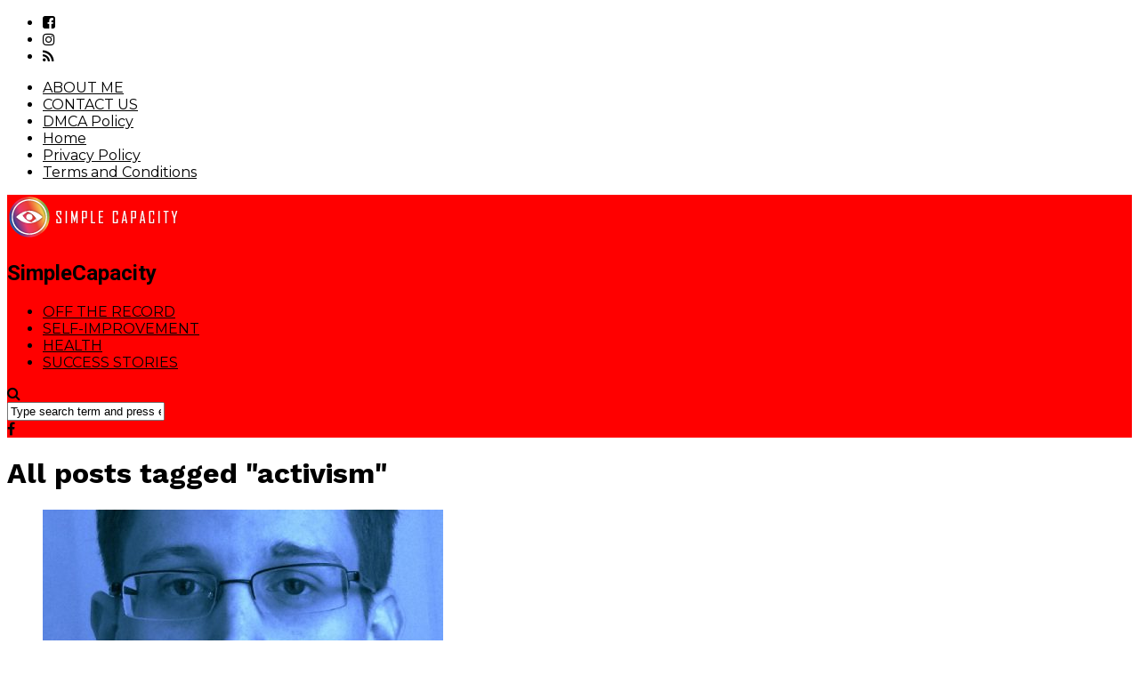

--- FILE ---
content_type: text/html; charset=UTF-8
request_url: https://simplecapacity.com/tag/activism/page/4/
body_size: 15679
content:
<!DOCTYPE html>
<html lang="en-US">
<head>
<meta charset="UTF-8" >
<meta name="viewport" id="viewport" content="width=device-width, initial-scale=1.0, maximum-scale=1.0, minimum-scale=1.0, user-scalable=no" />


<link rel="alternate" type="application/rss+xml" title="RSS 2.0" href="https://simplecapacity.com/feed/" />
<link rel="alternate" type="text/xml" title="RSS .92" href="https://simplecapacity.com/feed/rss/" />
<link rel="alternate" type="application/atom+xml" title="Atom 0.3" href="https://simplecapacity.com/feed/atom/" />
<link rel="pingback" href="https://simplecapacity.com/xmlrpc.php" />

<meta property="og:image" content="https://simplecapacity.com/wp-content/uploads/2016/10/Edward-Snowden-Explains-Who-Really-Rules-The-United-States-–-It’s-Not-The-Russians.jpg" />
<meta name="twitter:image" content="https://simplecapacity.com/wp-content/uploads/2016/10/Edward-Snowden-Explains-Who-Really-Rules-The-United-States-–-It’s-Not-The-Russians.jpg" />

<meta property="og:description" content="Get the latest Mind-Boggling News from Simple Capacity" />


<meta name='robots' content='noindex, follow' />

	<!-- This site is optimized with the Yoast SEO plugin v26.7 - https://yoast.com/wordpress/plugins/seo/ -->
	<title>activism Archives - Page 4 of 12 - SimpleCapacity</title>
	<meta property="og:locale" content="en_US" />
	<meta property="og:type" content="article" />
	<meta property="og:title" content="activism Archives - Page 4 of 12 - SimpleCapacity" />
	<meta property="og:url" content="https://simplecapacity.com/tag/activism/" />
	<meta property="og:site_name" content="SimpleCapacity" />
	<meta name="twitter:card" content="summary_large_image" />
	<meta name="twitter:site" content="@simplecapacity" />
	<script type="application/ld+json" class="yoast-schema-graph">{"@context":"https://schema.org","@graph":[{"@type":"CollectionPage","@id":"https://simplecapacity.com/tag/activism/","url":"https://simplecapacity.com/tag/activism/page/4/","name":"activism Archives - Page 4 of 12 - SimpleCapacity","isPartOf":{"@id":"https://simplecapacity.com/#website"},"primaryImageOfPage":{"@id":"https://simplecapacity.com/tag/activism/page/4/#primaryimage"},"image":{"@id":"https://simplecapacity.com/tag/activism/page/4/#primaryimage"},"thumbnailUrl":"https://simplecapacity.com/wp-content/uploads/2016/10/Edward-Snowden-Explains-Who-Really-Rules-The-United-States-–-It’s-Not-The-Russians.jpg","breadcrumb":{"@id":"https://simplecapacity.com/tag/activism/page/4/#breadcrumb"},"inLanguage":"en-US"},{"@type":"ImageObject","inLanguage":"en-US","@id":"https://simplecapacity.com/tag/activism/page/4/#primaryimage","url":"https://simplecapacity.com/wp-content/uploads/2016/10/Edward-Snowden-Explains-Who-Really-Rules-The-United-States-–-It’s-Not-The-Russians.jpg","contentUrl":"https://simplecapacity.com/wp-content/uploads/2016/10/Edward-Snowden-Explains-Who-Really-Rules-The-United-States-–-It’s-Not-The-Russians.jpg","width":800,"height":450,"caption":"Edward Snowden Explains Who Really Rules The United States – It’s Not The Russians…"},{"@type":"BreadcrumbList","@id":"https://simplecapacity.com/tag/activism/page/4/#breadcrumb","itemListElement":[{"@type":"ListItem","position":1,"name":"Home","item":"https://simplecapacity.com/"},{"@type":"ListItem","position":2,"name":"activism"}]},{"@type":"WebSite","@id":"https://simplecapacity.com/#website","url":"https://simplecapacity.com/","name":"SimpleCapacity","description":"Get the latest Mind-Boggling News from Simple Capacity","potentialAction":[{"@type":"SearchAction","target":{"@type":"EntryPoint","urlTemplate":"https://simplecapacity.com/?s={search_term_string}"},"query-input":{"@type":"PropertyValueSpecification","valueRequired":true,"valueName":"search_term_string"}}],"inLanguage":"en-US"}]}</script>
	<!-- / Yoast SEO plugin. -->


<link rel='dns-prefetch' href='//stats.wp.com' />
<link rel='dns-prefetch' href='//netdna.bootstrapcdn.com' />
<link rel='dns-prefetch' href='//v0.wordpress.com' />
<!-- simplecapacity.com is managing ads with Advanced Ads 2.0.16 – https://wpadvancedads.com/ --><script id="simpl-ready">
			window.advanced_ads_ready=function(e,a){a=a||"complete";var d=function(e){return"interactive"===a?"loading"!==e:"complete"===e};d(document.readyState)?e():document.addEventListener("readystatechange",(function(a){d(a.target.readyState)&&e()}),{once:"interactive"===a})},window.advanced_ads_ready_queue=window.advanced_ads_ready_queue||[];		</script>
		<style id='wp-img-auto-sizes-contain-inline-css' type='text/css'>
img:is([sizes=auto i],[sizes^="auto," i]){contain-intrinsic-size:3000px 1500px}
/*# sourceURL=wp-img-auto-sizes-contain-inline-css */
</style>
<style id='wp-block-library-inline-css' type='text/css'>
:root{--wp-block-synced-color:#7a00df;--wp-block-synced-color--rgb:122,0,223;--wp-bound-block-color:var(--wp-block-synced-color);--wp-editor-canvas-background:#ddd;--wp-admin-theme-color:#007cba;--wp-admin-theme-color--rgb:0,124,186;--wp-admin-theme-color-darker-10:#006ba1;--wp-admin-theme-color-darker-10--rgb:0,107,160.5;--wp-admin-theme-color-darker-20:#005a87;--wp-admin-theme-color-darker-20--rgb:0,90,135;--wp-admin-border-width-focus:2px}@media (min-resolution:192dpi){:root{--wp-admin-border-width-focus:1.5px}}.wp-element-button{cursor:pointer}:root .has-very-light-gray-background-color{background-color:#eee}:root .has-very-dark-gray-background-color{background-color:#313131}:root .has-very-light-gray-color{color:#eee}:root .has-very-dark-gray-color{color:#313131}:root .has-vivid-green-cyan-to-vivid-cyan-blue-gradient-background{background:linear-gradient(135deg,#00d084,#0693e3)}:root .has-purple-crush-gradient-background{background:linear-gradient(135deg,#34e2e4,#4721fb 50%,#ab1dfe)}:root .has-hazy-dawn-gradient-background{background:linear-gradient(135deg,#faaca8,#dad0ec)}:root .has-subdued-olive-gradient-background{background:linear-gradient(135deg,#fafae1,#67a671)}:root .has-atomic-cream-gradient-background{background:linear-gradient(135deg,#fdd79a,#004a59)}:root .has-nightshade-gradient-background{background:linear-gradient(135deg,#330968,#31cdcf)}:root .has-midnight-gradient-background{background:linear-gradient(135deg,#020381,#2874fc)}:root{--wp--preset--font-size--normal:16px;--wp--preset--font-size--huge:42px}.has-regular-font-size{font-size:1em}.has-larger-font-size{font-size:2.625em}.has-normal-font-size{font-size:var(--wp--preset--font-size--normal)}.has-huge-font-size{font-size:var(--wp--preset--font-size--huge)}.has-text-align-center{text-align:center}.has-text-align-left{text-align:left}.has-text-align-right{text-align:right}.has-fit-text{white-space:nowrap!important}#end-resizable-editor-section{display:none}.aligncenter{clear:both}.items-justified-left{justify-content:flex-start}.items-justified-center{justify-content:center}.items-justified-right{justify-content:flex-end}.items-justified-space-between{justify-content:space-between}.screen-reader-text{border:0;clip-path:inset(50%);height:1px;margin:-1px;overflow:hidden;padding:0;position:absolute;width:1px;word-wrap:normal!important}.screen-reader-text:focus{background-color:#ddd;clip-path:none;color:#444;display:block;font-size:1em;height:auto;left:5px;line-height:normal;padding:15px 23px 14px;text-decoration:none;top:5px;width:auto;z-index:100000}html :where(.has-border-color){border-style:solid}html :where([style*=border-top-color]){border-top-style:solid}html :where([style*=border-right-color]){border-right-style:solid}html :where([style*=border-bottom-color]){border-bottom-style:solid}html :where([style*=border-left-color]){border-left-style:solid}html :where([style*=border-width]){border-style:solid}html :where([style*=border-top-width]){border-top-style:solid}html :where([style*=border-right-width]){border-right-style:solid}html :where([style*=border-bottom-width]){border-bottom-style:solid}html :where([style*=border-left-width]){border-left-style:solid}html :where(img[class*=wp-image-]){height:auto;max-width:100%}:where(figure){margin:0 0 1em}html :where(.is-position-sticky){--wp-admin--admin-bar--position-offset:var(--wp-admin--admin-bar--height,0px)}@media screen and (max-width:600px){html :where(.is-position-sticky){--wp-admin--admin-bar--position-offset:0px}}

/*# sourceURL=wp-block-library-inline-css */
</style><style id='global-styles-inline-css' type='text/css'>
:root{--wp--preset--aspect-ratio--square: 1;--wp--preset--aspect-ratio--4-3: 4/3;--wp--preset--aspect-ratio--3-4: 3/4;--wp--preset--aspect-ratio--3-2: 3/2;--wp--preset--aspect-ratio--2-3: 2/3;--wp--preset--aspect-ratio--16-9: 16/9;--wp--preset--aspect-ratio--9-16: 9/16;--wp--preset--color--black: #000000;--wp--preset--color--cyan-bluish-gray: #abb8c3;--wp--preset--color--white: #ffffff;--wp--preset--color--pale-pink: #f78da7;--wp--preset--color--vivid-red: #cf2e2e;--wp--preset--color--luminous-vivid-orange: #ff6900;--wp--preset--color--luminous-vivid-amber: #fcb900;--wp--preset--color--light-green-cyan: #7bdcb5;--wp--preset--color--vivid-green-cyan: #00d084;--wp--preset--color--pale-cyan-blue: #8ed1fc;--wp--preset--color--vivid-cyan-blue: #0693e3;--wp--preset--color--vivid-purple: #9b51e0;--wp--preset--gradient--vivid-cyan-blue-to-vivid-purple: linear-gradient(135deg,rgb(6,147,227) 0%,rgb(155,81,224) 100%);--wp--preset--gradient--light-green-cyan-to-vivid-green-cyan: linear-gradient(135deg,rgb(122,220,180) 0%,rgb(0,208,130) 100%);--wp--preset--gradient--luminous-vivid-amber-to-luminous-vivid-orange: linear-gradient(135deg,rgb(252,185,0) 0%,rgb(255,105,0) 100%);--wp--preset--gradient--luminous-vivid-orange-to-vivid-red: linear-gradient(135deg,rgb(255,105,0) 0%,rgb(207,46,46) 100%);--wp--preset--gradient--very-light-gray-to-cyan-bluish-gray: linear-gradient(135deg,rgb(238,238,238) 0%,rgb(169,184,195) 100%);--wp--preset--gradient--cool-to-warm-spectrum: linear-gradient(135deg,rgb(74,234,220) 0%,rgb(151,120,209) 20%,rgb(207,42,186) 40%,rgb(238,44,130) 60%,rgb(251,105,98) 80%,rgb(254,248,76) 100%);--wp--preset--gradient--blush-light-purple: linear-gradient(135deg,rgb(255,206,236) 0%,rgb(152,150,240) 100%);--wp--preset--gradient--blush-bordeaux: linear-gradient(135deg,rgb(254,205,165) 0%,rgb(254,45,45) 50%,rgb(107,0,62) 100%);--wp--preset--gradient--luminous-dusk: linear-gradient(135deg,rgb(255,203,112) 0%,rgb(199,81,192) 50%,rgb(65,88,208) 100%);--wp--preset--gradient--pale-ocean: linear-gradient(135deg,rgb(255,245,203) 0%,rgb(182,227,212) 50%,rgb(51,167,181) 100%);--wp--preset--gradient--electric-grass: linear-gradient(135deg,rgb(202,248,128) 0%,rgb(113,206,126) 100%);--wp--preset--gradient--midnight: linear-gradient(135deg,rgb(2,3,129) 0%,rgb(40,116,252) 100%);--wp--preset--font-size--small: 13px;--wp--preset--font-size--medium: 20px;--wp--preset--font-size--large: 36px;--wp--preset--font-size--x-large: 42px;--wp--preset--spacing--20: 0.44rem;--wp--preset--spacing--30: 0.67rem;--wp--preset--spacing--40: 1rem;--wp--preset--spacing--50: 1.5rem;--wp--preset--spacing--60: 2.25rem;--wp--preset--spacing--70: 3.38rem;--wp--preset--spacing--80: 5.06rem;--wp--preset--shadow--natural: 6px 6px 9px rgba(0, 0, 0, 0.2);--wp--preset--shadow--deep: 12px 12px 50px rgba(0, 0, 0, 0.4);--wp--preset--shadow--sharp: 6px 6px 0px rgba(0, 0, 0, 0.2);--wp--preset--shadow--outlined: 6px 6px 0px -3px rgb(255, 255, 255), 6px 6px rgb(0, 0, 0);--wp--preset--shadow--crisp: 6px 6px 0px rgb(0, 0, 0);}:where(.is-layout-flex){gap: 0.5em;}:where(.is-layout-grid){gap: 0.5em;}body .is-layout-flex{display: flex;}.is-layout-flex{flex-wrap: wrap;align-items: center;}.is-layout-flex > :is(*, div){margin: 0;}body .is-layout-grid{display: grid;}.is-layout-grid > :is(*, div){margin: 0;}:where(.wp-block-columns.is-layout-flex){gap: 2em;}:where(.wp-block-columns.is-layout-grid){gap: 2em;}:where(.wp-block-post-template.is-layout-flex){gap: 1.25em;}:where(.wp-block-post-template.is-layout-grid){gap: 1.25em;}.has-black-color{color: var(--wp--preset--color--black) !important;}.has-cyan-bluish-gray-color{color: var(--wp--preset--color--cyan-bluish-gray) !important;}.has-white-color{color: var(--wp--preset--color--white) !important;}.has-pale-pink-color{color: var(--wp--preset--color--pale-pink) !important;}.has-vivid-red-color{color: var(--wp--preset--color--vivid-red) !important;}.has-luminous-vivid-orange-color{color: var(--wp--preset--color--luminous-vivid-orange) !important;}.has-luminous-vivid-amber-color{color: var(--wp--preset--color--luminous-vivid-amber) !important;}.has-light-green-cyan-color{color: var(--wp--preset--color--light-green-cyan) !important;}.has-vivid-green-cyan-color{color: var(--wp--preset--color--vivid-green-cyan) !important;}.has-pale-cyan-blue-color{color: var(--wp--preset--color--pale-cyan-blue) !important;}.has-vivid-cyan-blue-color{color: var(--wp--preset--color--vivid-cyan-blue) !important;}.has-vivid-purple-color{color: var(--wp--preset--color--vivid-purple) !important;}.has-black-background-color{background-color: var(--wp--preset--color--black) !important;}.has-cyan-bluish-gray-background-color{background-color: var(--wp--preset--color--cyan-bluish-gray) !important;}.has-white-background-color{background-color: var(--wp--preset--color--white) !important;}.has-pale-pink-background-color{background-color: var(--wp--preset--color--pale-pink) !important;}.has-vivid-red-background-color{background-color: var(--wp--preset--color--vivid-red) !important;}.has-luminous-vivid-orange-background-color{background-color: var(--wp--preset--color--luminous-vivid-orange) !important;}.has-luminous-vivid-amber-background-color{background-color: var(--wp--preset--color--luminous-vivid-amber) !important;}.has-light-green-cyan-background-color{background-color: var(--wp--preset--color--light-green-cyan) !important;}.has-vivid-green-cyan-background-color{background-color: var(--wp--preset--color--vivid-green-cyan) !important;}.has-pale-cyan-blue-background-color{background-color: var(--wp--preset--color--pale-cyan-blue) !important;}.has-vivid-cyan-blue-background-color{background-color: var(--wp--preset--color--vivid-cyan-blue) !important;}.has-vivid-purple-background-color{background-color: var(--wp--preset--color--vivid-purple) !important;}.has-black-border-color{border-color: var(--wp--preset--color--black) !important;}.has-cyan-bluish-gray-border-color{border-color: var(--wp--preset--color--cyan-bluish-gray) !important;}.has-white-border-color{border-color: var(--wp--preset--color--white) !important;}.has-pale-pink-border-color{border-color: var(--wp--preset--color--pale-pink) !important;}.has-vivid-red-border-color{border-color: var(--wp--preset--color--vivid-red) !important;}.has-luminous-vivid-orange-border-color{border-color: var(--wp--preset--color--luminous-vivid-orange) !important;}.has-luminous-vivid-amber-border-color{border-color: var(--wp--preset--color--luminous-vivid-amber) !important;}.has-light-green-cyan-border-color{border-color: var(--wp--preset--color--light-green-cyan) !important;}.has-vivid-green-cyan-border-color{border-color: var(--wp--preset--color--vivid-green-cyan) !important;}.has-pale-cyan-blue-border-color{border-color: var(--wp--preset--color--pale-cyan-blue) !important;}.has-vivid-cyan-blue-border-color{border-color: var(--wp--preset--color--vivid-cyan-blue) !important;}.has-vivid-purple-border-color{border-color: var(--wp--preset--color--vivid-purple) !important;}.has-vivid-cyan-blue-to-vivid-purple-gradient-background{background: var(--wp--preset--gradient--vivid-cyan-blue-to-vivid-purple) !important;}.has-light-green-cyan-to-vivid-green-cyan-gradient-background{background: var(--wp--preset--gradient--light-green-cyan-to-vivid-green-cyan) !important;}.has-luminous-vivid-amber-to-luminous-vivid-orange-gradient-background{background: var(--wp--preset--gradient--luminous-vivid-amber-to-luminous-vivid-orange) !important;}.has-luminous-vivid-orange-to-vivid-red-gradient-background{background: var(--wp--preset--gradient--luminous-vivid-orange-to-vivid-red) !important;}.has-very-light-gray-to-cyan-bluish-gray-gradient-background{background: var(--wp--preset--gradient--very-light-gray-to-cyan-bluish-gray) !important;}.has-cool-to-warm-spectrum-gradient-background{background: var(--wp--preset--gradient--cool-to-warm-spectrum) !important;}.has-blush-light-purple-gradient-background{background: var(--wp--preset--gradient--blush-light-purple) !important;}.has-blush-bordeaux-gradient-background{background: var(--wp--preset--gradient--blush-bordeaux) !important;}.has-luminous-dusk-gradient-background{background: var(--wp--preset--gradient--luminous-dusk) !important;}.has-pale-ocean-gradient-background{background: var(--wp--preset--gradient--pale-ocean) !important;}.has-electric-grass-gradient-background{background: var(--wp--preset--gradient--electric-grass) !important;}.has-midnight-gradient-background{background: var(--wp--preset--gradient--midnight) !important;}.has-small-font-size{font-size: var(--wp--preset--font-size--small) !important;}.has-medium-font-size{font-size: var(--wp--preset--font-size--medium) !important;}.has-large-font-size{font-size: var(--wp--preset--font-size--large) !important;}.has-x-large-font-size{font-size: var(--wp--preset--font-size--x-large) !important;}
/*# sourceURL=global-styles-inline-css */
</style>

<style id='classic-theme-styles-inline-css' type='text/css'>
/*! This file is auto-generated */
.wp-block-button__link{color:#fff;background-color:#32373c;border-radius:9999px;box-shadow:none;text-decoration:none;padding:calc(.667em + 2px) calc(1.333em + 2px);font-size:1.125em}.wp-block-file__button{background:#32373c;color:#fff;text-decoration:none}
/*# sourceURL=/wp-includes/css/classic-themes.min.css */
</style>
<link rel='stylesheet' id='convertkit-broadcasts-css' href='https://simplecapacity.com/wp-content/plugins/convertkit/resources/frontend/css/broadcasts.css?ver=3.1.3' type='text/css' media='all' />
<link rel='stylesheet' id='convertkit-button-css' href='https://simplecapacity.com/wp-content/plugins/convertkit/resources/frontend/css/button.css?ver=3.1.3' type='text/css' media='all' />
<style id='wp-block-button-inline-css' type='text/css'>
.wp-block-button__link{align-content:center;box-sizing:border-box;cursor:pointer;display:inline-block;height:100%;text-align:center;word-break:break-word}.wp-block-button__link.aligncenter{text-align:center}.wp-block-button__link.alignright{text-align:right}:where(.wp-block-button__link){border-radius:9999px;box-shadow:none;padding:calc(.667em + 2px) calc(1.333em + 2px);text-decoration:none}.wp-block-button[style*=text-decoration] .wp-block-button__link{text-decoration:inherit}.wp-block-buttons>.wp-block-button.has-custom-width{max-width:none}.wp-block-buttons>.wp-block-button.has-custom-width .wp-block-button__link{width:100%}.wp-block-buttons>.wp-block-button.has-custom-font-size .wp-block-button__link{font-size:inherit}.wp-block-buttons>.wp-block-button.wp-block-button__width-25{width:calc(25% - var(--wp--style--block-gap, .5em)*.75)}.wp-block-buttons>.wp-block-button.wp-block-button__width-50{width:calc(50% - var(--wp--style--block-gap, .5em)*.5)}.wp-block-buttons>.wp-block-button.wp-block-button__width-75{width:calc(75% - var(--wp--style--block-gap, .5em)*.25)}.wp-block-buttons>.wp-block-button.wp-block-button__width-100{flex-basis:100%;width:100%}.wp-block-buttons.is-vertical>.wp-block-button.wp-block-button__width-25{width:25%}.wp-block-buttons.is-vertical>.wp-block-button.wp-block-button__width-50{width:50%}.wp-block-buttons.is-vertical>.wp-block-button.wp-block-button__width-75{width:75%}.wp-block-button.is-style-squared,.wp-block-button__link.wp-block-button.is-style-squared{border-radius:0}.wp-block-button.no-border-radius,.wp-block-button__link.no-border-radius{border-radius:0!important}:root :where(.wp-block-button .wp-block-button__link.is-style-outline),:root :where(.wp-block-button.is-style-outline>.wp-block-button__link){border:2px solid;padding:.667em 1.333em}:root :where(.wp-block-button .wp-block-button__link.is-style-outline:not(.has-text-color)),:root :where(.wp-block-button.is-style-outline>.wp-block-button__link:not(.has-text-color)){color:currentColor}:root :where(.wp-block-button .wp-block-button__link.is-style-outline:not(.has-background)),:root :where(.wp-block-button.is-style-outline>.wp-block-button__link:not(.has-background)){background-color:initial;background-image:none}
/*# sourceURL=https://simplecapacity.com/wp-includes/blocks/button/style.min.css */
</style>
<link rel='stylesheet' id='convertkit-form-css' href='https://simplecapacity.com/wp-content/plugins/convertkit/resources/frontend/css/form.css?ver=3.1.3' type='text/css' media='all' />
<link rel='stylesheet' id='convertkit-form-builder-field-css' href='https://simplecapacity.com/wp-content/plugins/convertkit/resources/frontend/css/form-builder.css?ver=3.1.3' type='text/css' media='all' />
<link rel='stylesheet' id='convertkit-form-builder-css' href='https://simplecapacity.com/wp-content/plugins/convertkit/resources/frontend/css/form-builder.css?ver=3.1.3' type='text/css' media='all' />
<link rel='stylesheet' id='contact-form-7-css' href='https://simplecapacity.com/wp-content/plugins/contact-form-7/includes/css/styles.css?ver=6.1.4' type='text/css' media='all' />
<link rel='stylesheet' id='mashsb-styles-css' href='https://simplecapacity.com/wp-content/plugins/mashsharer/assets/css/mashsb.min.css?ver=4.0.47' type='text/css' media='all' />
<style id='mashsb-styles-inline-css' type='text/css'>
.mashsb-count {color:#cccccc;}@media only screen and (min-width:568px){.mashsb-buttons a {min-width: 250px;}}
/*# sourceURL=mashsb-styles-inline-css */
</style>
<link rel='stylesheet' id='lashare-styles-css' href='https://simplecapacity.com/wp-content/plugins/mashshare-likeaftershare/assets/css/lashare.min.css?ver=1.3.1' type='text/css' media='all' />
<link rel='stylesheet' id='mashresp-styles-css' href='https://simplecapacity.com/wp-content/plugins/mashshare-responsive/assets/css/mashresp.min.css?ver=2.0.7' type='text/css' media='all' />
<style id='mashresp-styles-inline-css' type='text/css'>

        @media only screen and (max-width: 568px){
            .mashsb-buttons a {
                width: 41px;
            }
        }
        @media only screen and (max-width: 568px){
            [class^="mashicon-"] .text, [class*=" mashicon-"] .text {
                display: none;
            }
        }
/*# sourceURL=mashresp-styles-inline-css */
</style>
<link rel='stylesheet' id='mvp-reset-css' href='https://simplecapacity.com/wp-content/themes/flex-mag/css/reset.css?ver=6.9' type='text/css' media='all' />
<link rel='stylesheet' id='mvp-fontawesome-css' href='//netdna.bootstrapcdn.com/font-awesome/4.7.0/css/font-awesome.css?ver=6.9' type='text/css' media='all' />
<link rel='stylesheet' id='mvp-style-css' href='https://simplecapacity.com/wp-content/themes/flex-mag/style.css?ver=6.9' type='text/css' media='all' />
<link rel='stylesheet' id='mvp-media-queries-css' href='https://simplecapacity.com/wp-content/themes/flex-mag/css/media-queries.css?ver=6.9' type='text/css' media='all' />
<style id='jetpack_facebook_likebox-inline-css' type='text/css'>
.widget_facebook_likebox {
	overflow: hidden;
}

/*# sourceURL=https://simplecapacity.com/wp-content/plugins/jetpack/modules/widgets/facebook-likebox/style.css */
</style>
<script type="text/javascript" src="https://simplecapacity.com/wp-includes/js/jquery/jquery.min.js?ver=3.7.1" id="jquery-core-js"></script>
<script type="text/javascript" id="jquery-js-after">
/* <![CDATA[ */
jQuery(document).ready(function() {
	jQuery(".4482da97a102efc00ea0df56c51fb983").click(function() {
		jQuery.post(
			"https://simplecapacity.com/wp-admin/admin-ajax.php", {
				"action": "quick_adsense_onpost_ad_click",
				"quick_adsense_onpost_ad_index": jQuery(this).attr("data-index"),
				"quick_adsense_nonce": "d7665612e2",
			}, function(response) { }
		);
	});
});

//# sourceURL=jquery-js-after
/* ]]> */
</script>
<script type="text/javascript" id="mashsb-js-extra">
/* <![CDATA[ */
var mashsb = {"shares":"29725","round_shares":"","animate_shares":"0","dynamic_buttons":"0","share_url":"https://simplecapacity.com/2016/10/edward-snowden-explains-who-really-rules-the-united-states/","title":"Edward+Snowden+Explains+Who+Really+Rules+The+United+States+%E2%80%93+It%E2%80%99s+Not+The+Russians%E2%80%A6","image":"https://simplecapacity.com/wp-content/uploads/2016/10/Edward-Snowden-Explains-Who-Really-Rules-The-United-States-\u2013-It\u2019s-Not-The-Russians.jpg","desc":"Edward Snowden believed that the government fundamentally \u201chad noble intents,\u201d as did the American people. However, admitting he was naive, Snowden discusses the upper echelons of government and how they are pervaded with corruption, giving \u2026","hashtag":"simplecapacity","subscribe":"content","subscribe_url":"","activestatus":"1","singular":"0","twitter_popup":"1","refresh":"0","nonce":"6f4f190758","postid":"","servertime":"1769762456","ajaxurl":"https://simplecapacity.com/wp-admin/admin-ajax.php"};
//# sourceURL=mashsb-js-extra
/* ]]> */
</script>
<script type="text/javascript" src="https://simplecapacity.com/wp-content/plugins/mashsharer/assets/js/mashsb.min.js?ver=4.0.47" id="mashsb-js"></script>
<script type="text/javascript" id="lashare_fb-js-extra">
/* <![CDATA[ */
var lashare_fb = {"lashare_version":"1.3.1","fb_app_id":"1585373595049404","like_url":"https://www.facebook.com/simplecapacity","title":"Edward Snowden Explains Who Really Rules The United States \u2013 It\u2019s Not The Russians\u2026","picture":"https://simplecapacity.com/wp-content/uploads/2016/10/Edward-Snowden-Explains-Who-Really-Rules-The-United-States-\u2013-It\u2019s-Not-The-Russians.jpg","caption":"simplecapacity.com","description":"Edward Snowden believed that the government fundamentally \u201chad noble intents,\u201d as did the American people. However, admitting he was naive, Snowden discusses the upper echelons of government and how they are pervaded with corruption, giving \u2026","language":"en_US","fb_perma_close":"","fb_bgcolor":"#292929","share_url":"https://simplecapacity.com/2016/10/edward-snowden-explains-who-really-rules-the-united-states/"};
//# sourceURL=lashare_fb-js-extra
/* ]]> */
</script>
<script type="text/javascript" src="https://simplecapacity.com/wp-content/plugins/mashshare-likeaftershare/assets/js/lashare-fb.min.js?ver=1.3.1" id="lashare_fb-js"></script>
	<style>img#wpstats{display:none}</style>
		
<style type='text/css'>

@import url(//fonts.googleapis.com/css?family=Oswald:400,700|Lato:400,700|Work+Sans:900|Montserrat:400,700|Open+Sans:800|Playfair+Display:400,700,900|Quicksand|Raleway:200,400,700|Roboto+Slab:400,700|Work+Sans:100,200,300,400,500,600,700,800,900|Montserrat:100,200,300,400,500,600,700,800,900|Work+Sans:100,200,300,400,400italic,500,600,700,700italic,800,900|Roboto:100,200,300,400,400italic,500,600,700,700italic,800,900|Montserrat:100,200,300,400,500,600,700,800,900&subset=latin,latin-ext,cyrillic,cyrillic-ext,greek-ext,greek,vietnamese);

#wallpaper {
	background: url() no-repeat 50% 0;
	}
body,
.blog-widget-text p,
.feat-widget-text p,
.post-info-right,
span.post-excerpt,
span.feat-caption,
span.soc-count-text,
#content-main p,
#commentspopup .comments-pop,
.archive-list-text p,
.author-box-bot p,
#post-404 p,
.foot-widget,
#home-feat-text p,
.feat-top2-left-text p,
.feat-wide1-text p,
.feat-wide4-text p,
#content-main table,
.foot-copy p,
.video-main-text p {
	font-family: 'Roboto', sans-serif;
	}

a,
a:visited,
.post-info-name a {
	color: #000000;
	}

a:hover {
	color: #999999;
	}

.fly-but-wrap,
span.feat-cat,
span.post-head-cat,
.prev-next-text a,
.prev-next-text a:visited,
.prev-next-text a:hover {
	background: #de0000;
	}

.fly-but-wrap {
	background: #ff0000;
	}

.fly-but-wrap span {
	background: #000000;
	}

.woocommerce .star-rating span:before {
	color: #de0000;
	}

.woocommerce .widget_price_filter .ui-slider .ui-slider-range,
.woocommerce .widget_price_filter .ui-slider .ui-slider-handle {
	background-color: #de0000;
	}

.woocommerce span.onsale,
.woocommerce #respond input#submit.alt,
.woocommerce a.button.alt,
.woocommerce button.button.alt,
.woocommerce input.button.alt,
.woocommerce #respond input#submit.alt:hover,
.woocommerce a.button.alt:hover,
.woocommerce button.button.alt:hover,
.woocommerce input.button.alt:hover {
	background-color: #de0000;
	}

span.post-header {
	border-top: 4px solid #de0000;
	}

#main-nav-wrap,
nav.main-menu-wrap,
.nav-logo,
.nav-right-wrap,
.nav-menu-out,
.nav-logo-out,
#head-main-top {
	-webkit-backface-visibility: hidden;
	background: #ff0000;
	}

nav.main-menu-wrap ul li a,
.nav-menu-out:hover ul li:hover a,
.nav-menu-out:hover span.nav-search-but:hover i,
.nav-menu-out:hover span.nav-soc-but:hover i,
span.nav-search-but i,
span.nav-soc-but i {
	color: 00A8DE;
	}

.nav-menu-out:hover li.menu-item-has-children:hover a:after,
nav.main-menu-wrap ul li.menu-item-has-children a:after {
	border-color: 00A8DE transparent transparent transparent;
	}

.nav-menu-out:hover ul li a,
.nav-menu-out:hover span.nav-search-but i,
.nav-menu-out:hover span.nav-soc-but i {
	color: #ded5d8;
	}

.nav-menu-out:hover li.menu-item-has-children a:after {
	border-color: #ded5d8 transparent transparent transparent;
	}

.nav-menu-out:hover ul li ul.mega-list li a,
.side-list-text p,
.row-widget-text p,
.blog-widget-text h2,
.feat-widget-text h2,
.archive-list-text h2,
h2.author-list-head a,
.mvp-related-text a {
	color: #222222;
	}

ul.mega-list li:hover a,
ul.side-list li:hover .side-list-text p,
ul.row-widget-list li:hover .row-widget-text p,
ul.blog-widget-list li:hover .blog-widget-text h2,
.feat-widget-wrap:hover .feat-widget-text h2,
ul.archive-list li:hover .archive-list-text h2,
ul.archive-col-list li:hover .archive-list-text h2,
h2.author-list-head a:hover,
.mvp-related-posts ul li:hover .mvp-related-text a {
	color: #999999 !important;
	}

span.more-posts-text,
a.inf-more-but,
#comments-button a,
#comments-button span.comment-but-text {
	border: 1px solid #000000;
	}

span.more-posts-text,
a.inf-more-but,
#comments-button a,
#comments-button span.comment-but-text {
	color: #000000 !important;
	}

#comments-button a:hover,
#comments-button span.comment-but-text:hover,
a.inf-more-but:hover,
span.more-posts-text:hover {
	background: #000000;
	}

nav.main-menu-wrap ul li a,
ul.col-tabs li a,
nav.fly-nav-menu ul li a,
.foot-menu .menu li a {
	font-family: 'Montserrat', sans-serif;
	}

.feat-top2-right-text h2,
.side-list-text p,
.side-full-text p,
.row-widget-text p,
.feat-widget-text h2,
.blog-widget-text h2,
.prev-next-text a,
.prev-next-text a:visited,
.prev-next-text a:hover,
span.post-header,
.archive-list-text h2,
#woo-content h1.page-title,
.woocommerce div.product .product_title,
.woocommerce ul.products li.product h3,
.video-main-text h2,
.mvp-related-text a {
	font-family: 'Montserrat', sans-serif;
	}

.feat-wide-sub-text h2,
#home-feat-text h2,
.feat-top2-left-text h2,
.feat-wide1-text h2,
.feat-wide4-text h2,
.feat-wide5-text h2,
h1.post-title,
#content-main h1.post-title,
#post-404 h1,
h1.post-title-wide,
#content-main blockquote p,
#commentspopup #content-main h1 {
	font-family: 'Work Sans', sans-serif;
	}

h3.home-feat-title,
h3.side-list-title,
#infscr-loading,
.score-nav-menu select,
h1.cat-head,
h1.arch-head,
h2.author-list-head,
h3.foot-head,
.woocommerce ul.product_list_widget span.product-title,
.woocommerce ul.product_list_widget li a,
.woocommerce #reviews #comments ol.commentlist li .comment-text p.meta,
.woocommerce .related h2,
.woocommerce div.product .woocommerce-tabs .panel h2,
.woocommerce div.product .product_title,
#content-main h1,
#content-main h2,
#content-main h3,
#content-main h4,
#content-main h5,
#content-main h6 {
	font-family: 'Work Sans', sans-serif;
	}

</style>
	
<style type="text/css">


.post-cont-out,
.post-cont-in {
	margin-right: 0;
	}









#content-main p { font-size: 1.2rem !important; }
.post-wrap-in1 {margin-right: 0px !important; ; }
</style>

<link rel="icon" href="https://simplecapacity.com/wp-content/uploads/2016/11/cropped-Logo-za-header-80x80.png" sizes="32x32" />
<link rel="icon" href="https://simplecapacity.com/wp-content/uploads/2016/11/cropped-Logo-za-header-250x250.png" sizes="192x192" />
<link rel="apple-touch-icon" href="https://simplecapacity.com/wp-content/uploads/2016/11/cropped-Logo-za-header-250x250.png" />
<meta name="msapplication-TileImage" content="https://simplecapacity.com/wp-content/uploads/2016/11/cropped-Logo-za-header.png" />

</head>
	
	<meta name="lh-site-verification" content="82c04dc6225e97782704" />
	
	<!-- Global site tag (gtag.js) - Google Analytics -->
<script async src="https://www.googletagmanager.com/gtag/js?id=UA-45596377-2"></script>
<script>
  window.dataLayer = window.dataLayer || [];
  function gtag(){dataLayer.push(arguments);}
  gtag('js', new Date());

  gtag('config', 'UA-45596377-2');
</script>


<body data-rsssl=1 class="archive paged tag tag-activism tag-524 paged-4 tag-paged-4 wp-theme-flex-mag aa-prefix-simpl-">
	<div id="site" class="left relative">
		<div id="site-wrap" class="left relative">
						<div id="fly-wrap">
	<div class="fly-wrap-out">
		<div class="fly-side-wrap">
			<ul class="fly-bottom-soc left relative">
									<li class="fb-soc">
						<a href="https://www.facebook.com/simplecapacity" target="_blank">
						<i class="fa fa-facebook-square fa-2"></i>
						</a>
					</li>
																					<li class="inst-soc">
						<a href="https://www.instagram.com/simplecapacity" target="_blank">
						<i class="fa fa-instagram fa-2"></i>
						</a>
					</li>
																													<li class="rss-soc">
						<a href="https://simplecapacity.com/feed/rss/" target="_blank">
						<i class="fa fa-rss fa-2"></i>
						</a>
					</li>
							</ul>
		</div><!--fly-side-wrap-->
		<div class="fly-wrap-in">
			<div id="fly-menu-wrap">
				<nav class="fly-nav-menu left relative">
					<div class="menu"><ul>
<li class="page_item page-item-7"><a href="https://simplecapacity.com/about-me/">ABOUT ME</a></li>
<li class="page_item page-item-25"><a href="https://simplecapacity.com/contact-us/">CONTACT US</a></li>
<li class="page_item page-item-17722"><a href="https://simplecapacity.com/dmca-policy/">DMCA Policy</a></li>
<li class="page_item page-item-5579"><a href="https://simplecapacity.com/">Home</a></li>
<li class="page_item page-item-118"><a href="https://simplecapacity.com/privacy-policy-2/">Privacy Policy</a></li>
<li class="page_item page-item-120"><a href="https://simplecapacity.com/terms-and-conditions/">Terms and Conditions</a></li>
</ul></div>
				</nav>
			</div><!--fly-menu-wrap-->
		</div><!--fly-wrap-in-->
	</div><!--fly-wrap-out-->
</div><!--fly-wrap-->			<div id="head-main-wrap" class="left relative">
				<div id="head-main-top" class="left relative">
																														</div><!--head-main-top-->
				<div id="main-nav-wrap">
					<div class="nav-out">
						<div class="nav-in">
							<div id="main-nav-cont" class="left" itemscope itemtype="http://schema.org/Organization">
								<div class="nav-logo-out">
									<div class="nav-left-wrap left relative">
										<div class="fly-but-wrap left relative">
											<span></span>
											<span></span>
											<span></span>
											<span></span>
										</div><!--fly-but-wrap-->
																					<div class="nav-logo left">
																									<a itemprop="url" href="https://simplecapacity.com/"><img itemprop="logo" src="https://www.simplecapacity.com/wp-content/uploads/2016/11/headlogo.png" alt="SimpleCapacity" data-rjs="2" /></a>
																																					<h2 class="mvp-logo-title">SimpleCapacity</h2>
																							</div><!--nav-logo-->
																			</div><!--nav-left-wrap-->
									<div class="nav-logo-in">
										<div class="nav-menu-out">
											<div class="nav-menu-in">
												<nav class="main-menu-wrap left">
													<div class="menu-main-navigation-container"><ul id="menu-main-navigation" class="menu"><li id="menu-item-1280" class="menu-item menu-item-type-taxonomy menu-item-object-category menu-item-1280"><a href="https://simplecapacity.com/category/entertainment/">OFF THE RECORD</a></li>
<li id="menu-item-535" class="menu-item menu-item-type-taxonomy menu-item-object-category menu-item-535"><a href="https://simplecapacity.com/category/inspiration-motivation-self-improvement/">SELF-IMPROVEMENT</a></li>
<li id="menu-item-539" class="menu-item menu-item-type-taxonomy menu-item-object-category menu-item-539"><a href="https://simplecapacity.com/category/energy-mental-and-physical-health/">HEALTH</a></li>
<li id="menu-item-538" class="menu-item menu-item-type-taxonomy menu-item-object-category menu-item-538"><a href="https://simplecapacity.com/category/success-stories/">SUCCESS STORIES</a></li>
</ul></div>												</nav>
											</div><!--nav-menu-in-->
											<div class="nav-right-wrap relative">
												<div class="nav-search-wrap left relative">
													<span class="nav-search-but left"><i class="fa fa-search fa-2"></i></span>
													<div class="search-fly-wrap">
														<form method="get" id="searchform" action="https://simplecapacity.com/">
	<input type="text" name="s" id="s" value="Type search term and press enter" onfocus='if (this.value == "Type search term and press enter") { this.value = ""; }' onblur='if (this.value == "") { this.value = "Type search term and press enter"; }' />
	<input type="hidden" id="searchsubmit" value="Search" />
</form>													</div><!--search-fly-wrap-->
												</div><!--nav-search-wrap-->
																									<a href="https://www.facebook.com/simplecapacity" target="_blank">
													<span class="nav-soc-but"><i class="fa fa-facebook fa-2"></i></span>
													</a>
																																			</div><!--nav-right-wrap-->
										</div><!--nav-menu-out-->
									</div><!--nav-logo-in-->
								</div><!--nav-logo-out-->
							</div><!--main-nav-cont-->
						</div><!--nav-in-->
					</div><!--nav-out-->
				</div><!--main-nav-wrap-->
			</div><!--head-main-wrap-->
										<div id="body-main-wrap" class="left relative">
															<div class="body-main-out relative">
					<div class="body-main-in">
						<div id="body-main-cont" class="left relative">
																		<div id="home-main-wrap" class="left relative">
	<div class="home-wrap-out1">
		<div class="home-wrap-in1">
			<div id="home-left-wrap" class="left relative">
				<div id="home-left-col" class="relative">
					<div id="home-mid-wrap" class="left relative">
						<div id="archive-list-wrap" class="left relative">
							<h1 class="arch-head">All posts tagged "activism"</h1>															<ul class="archive-col-list left relative infinite-content">
																									<li class="infinite-post">
																						<a href="https://simplecapacity.com/2016/10/edward-snowden-explains-who-really-rules-the-united-states/" rel="bookmark" title="Edward Snowden Explains Who Really Rules The United States – It’s Not The Russians…">
											<div class="archive-list-out">
												<div class="archive-list-img left relative">
													<img width="450" height="270" src="https://simplecapacity.com/wp-content/uploads/2016/10/Edward-Snowden-Explains-Who-Really-Rules-The-United-States-–-It’s-Not-The-Russians-450x270.jpg" class="reg-img wp-post-image" alt="Watch..." decoding="async" fetchpriority="high" srcset="https://simplecapacity.com/wp-content/uploads/2016/10/Edward-Snowden-Explains-Who-Really-Rules-The-United-States-–-It’s-Not-The-Russians-450x270.jpg 450w, https://simplecapacity.com/wp-content/uploads/2016/10/Edward-Snowden-Explains-Who-Really-Rules-The-United-States-–-It’s-Not-The-Russians-30x17.jpg 30w, https://simplecapacity.com/wp-content/uploads/2016/10/Edward-Snowden-Explains-Who-Really-Rules-The-United-States-–-It’s-Not-The-Russians-300x180.jpg 300w" sizes="(max-width: 450px) 100vw, 450px" />													<img width="80" height="80" src="https://simplecapacity.com/wp-content/uploads/2016/10/Edward-Snowden-Explains-Who-Really-Rules-The-United-States-–-It’s-Not-The-Russians-80x80.jpg" class="mob-img wp-post-image" alt="Watch..." decoding="async" srcset="https://simplecapacity.com/wp-content/uploads/2016/10/Edward-Snowden-Explains-Who-Really-Rules-The-United-States-–-It’s-Not-The-Russians-80x80.jpg 80w, https://simplecapacity.com/wp-content/uploads/2016/10/Edward-Snowden-Explains-Who-Really-Rules-The-United-States-–-It’s-Not-The-Russians-150x150.jpg 150w" sizes="(max-width: 80px) 100vw, 80px" />																											<div class="feat-info-wrap">
															<div class="feat-info-views">
																<i class="fa fa-eye fa-2"></i> <span class="feat-info-text">568.1K</span>
															</div><!--feat-info-views-->
																													</div><!--feat-info-wrap-->
																																						</div><!--archive-list-img-->
												<div class="archive-list-in">
													<div class="archive-list-text left relative">
														<span class="side-list-cat">OFF THE RECORD</span>
														<h2>Edward Snowden Explains Who Really Rules The United States – It’s Not The Russians…</h2>
														<p>Edward Snowden believed that the government fundamentally “had noble intents,” as did the American people. However, admitting he was naive, Snowden discusses...</p>
													</div><!--archive-list-text-->
												</div><!--archive-list-in-->
											</div><!--archive-list-out-->
											</a>
																					</li>
																		<li class="infinite-post">
																						<a href="https://simplecapacity.com/2016/10/if-you-ever-notice-a-black-dot-on-someones-palm-call-the-police/" rel="bookmark" title="If You Ever Notice A Black Dot On Someone&#8217;s Palm, Call The Police!">
											<div class="archive-list-out">
												<div class="archive-list-img left relative">
													<img width="450" height="270" src="https://simplecapacity.com/wp-content/uploads/2016/10/If-You-Ever-Notice-A-Black-Dot-On-Someones-Palm-Call-The-Police-450x270.jpg" class="reg-img wp-post-image" alt="Read more..." decoding="async" srcset="https://simplecapacity.com/wp-content/uploads/2016/10/If-You-Ever-Notice-A-Black-Dot-On-Someones-Palm-Call-The-Police-450x270.jpg 450w, https://simplecapacity.com/wp-content/uploads/2016/10/If-You-Ever-Notice-A-Black-Dot-On-Someones-Palm-Call-The-Police-300x180.jpg 300w" sizes="(max-width: 450px) 100vw, 450px" />													<img width="80" height="80" src="https://simplecapacity.com/wp-content/uploads/2016/10/If-You-Ever-Notice-A-Black-Dot-On-Someones-Palm-Call-The-Police-80x80.jpg" class="mob-img wp-post-image" alt="Read more..." decoding="async" loading="lazy" srcset="https://simplecapacity.com/wp-content/uploads/2016/10/If-You-Ever-Notice-A-Black-Dot-On-Someones-Palm-Call-The-Police-80x80.jpg 80w, https://simplecapacity.com/wp-content/uploads/2016/10/If-You-Ever-Notice-A-Black-Dot-On-Someones-Palm-Call-The-Police-150x150.jpg 150w" sizes="auto, (max-width: 80px) 100vw, 80px" />																											<div class="feat-info-wrap">
															<div class="feat-info-views">
																<i class="fa fa-eye fa-2"></i> <span class="feat-info-text">697.5K</span>
															</div><!--feat-info-views-->
																															<div class="feat-info-comm">
																	<i class="fa fa-comment"></i> <span class="feat-info-text">6</span>
																</div><!--feat-info-comm-->
																													</div><!--feat-info-wrap-->
																																						</div><!--archive-list-img-->
												<div class="archive-list-in">
													<div class="archive-list-text left relative">
														<span class="side-list-cat">OFF THE RECORD</span>
														<h2>If You Ever Notice A Black Dot On Someone&#8217;s Palm, Call The Police!</h2>
														<p>If you see a person who has a black dot on the palm, you should call the police immediately. The black dot...</p>
													</div><!--archive-list-text-->
												</div><!--archive-list-in-->
											</div><!--archive-list-out-->
											</a>
																					</li>
																		<li class="infinite-post">
																						<a href="https://simplecapacity.com/2016/10/meet-new-authoritarian-masters-internet/" rel="bookmark" title="Meet The New Authoritarian Masters Of The Internet">
											<div class="archive-list-out">
												<div class="archive-list-img left relative">
													<img width="450" height="270" src="https://simplecapacity.com/wp-content/uploads/2016/10/Meet-the-New-Authoritarian-Masters-of-the-Internet-450x270.jpg" class="reg-img wp-post-image" alt="Read more..." decoding="async" loading="lazy" srcset="https://simplecapacity.com/wp-content/uploads/2016/10/Meet-the-New-Authoritarian-Masters-of-the-Internet-450x270.jpg 450w, https://simplecapacity.com/wp-content/uploads/2016/10/Meet-the-New-Authoritarian-Masters-of-the-Internet-300x180.jpg 300w" sizes="auto, (max-width: 450px) 100vw, 450px" />													<img width="80" height="80" src="https://simplecapacity.com/wp-content/uploads/2016/10/Meet-the-New-Authoritarian-Masters-of-the-Internet-80x80.jpg" class="mob-img wp-post-image" alt="Read more..." decoding="async" loading="lazy" srcset="https://simplecapacity.com/wp-content/uploads/2016/10/Meet-the-New-Authoritarian-Masters-of-the-Internet-80x80.jpg 80w, https://simplecapacity.com/wp-content/uploads/2016/10/Meet-the-New-Authoritarian-Masters-of-the-Internet-150x150.jpg 150w" sizes="auto, (max-width: 80px) 100vw, 80px" />																											<div class="feat-info-wrap">
															<div class="feat-info-views">
																<i class="fa fa-eye fa-2"></i> <span class="feat-info-text">4.3K</span>
															</div><!--feat-info-views-->
																													</div><!--feat-info-wrap-->
																																						</div><!--archive-list-img-->
												<div class="archive-list-in">
													<div class="archive-list-text left relative">
														<span class="side-list-cat">OFF THE RECORD</span>
														<h2>Meet The New Authoritarian Masters Of The Internet</h2>
														<p>President Barack Obama’s drive to hand off control of Internet domains to a foreign multi-national operation will give some very unpleasant regimes...</p>
													</div><!--archive-list-text-->
												</div><!--archive-list-in-->
											</div><!--archive-list-out-->
											</a>
																					</li>
																		<li class="infinite-post">
																						<a href="https://simplecapacity.com/2016/10/ex-us-presidents-and-high-officials-on-the-invisible-government-running-the-world/" rel="bookmark" title="Dire Warnings From Ex U.S. Presidents And High Officials: “Invisible Government” Runs The World!">
											<div class="archive-list-out">
												<div class="archive-list-img left relative">
													<img width="450" height="270" src="https://simplecapacity.com/wp-content/uploads/2016/10/Ex-US-Presidents-And-High-Officials-Dire-Warning-On-The-Invisible-Government-Running-The-World-450x270.jpg" class="reg-img wp-post-image" alt="Read more..." decoding="async" loading="lazy" srcset="https://simplecapacity.com/wp-content/uploads/2016/10/Ex-US-Presidents-And-High-Officials-Dire-Warning-On-The-Invisible-Government-Running-The-World-450x270.jpg 450w, https://simplecapacity.com/wp-content/uploads/2016/10/Ex-US-Presidents-And-High-Officials-Dire-Warning-On-The-Invisible-Government-Running-The-World-30x17.jpg 30w, https://simplecapacity.com/wp-content/uploads/2016/10/Ex-US-Presidents-And-High-Officials-Dire-Warning-On-The-Invisible-Government-Running-The-World-300x180.jpg 300w" sizes="auto, (max-width: 450px) 100vw, 450px" />													<img width="80" height="80" src="https://simplecapacity.com/wp-content/uploads/2016/10/Ex-US-Presidents-And-High-Officials-Dire-Warning-On-The-Invisible-Government-Running-The-World-80x80.jpg" class="mob-img wp-post-image" alt="Read more..." decoding="async" loading="lazy" srcset="https://simplecapacity.com/wp-content/uploads/2016/10/Ex-US-Presidents-And-High-Officials-Dire-Warning-On-The-Invisible-Government-Running-The-World-80x80.jpg 80w, https://simplecapacity.com/wp-content/uploads/2016/10/Ex-US-Presidents-And-High-Officials-Dire-Warning-On-The-Invisible-Government-Running-The-World-150x150.jpg 150w" sizes="auto, (max-width: 80px) 100vw, 80px" />																											<div class="feat-info-wrap">
															<div class="feat-info-views">
																<i class="fa fa-eye fa-2"></i> <span class="feat-info-text">3.9K</span>
															</div><!--feat-info-views-->
																													</div><!--feat-info-wrap-->
																																						</div><!--archive-list-img-->
												<div class="archive-list-in">
													<div class="archive-list-text left relative">
														<span class="side-list-cat">OFF THE RECORD</span>
														<h2>Dire Warnings From Ex U.S. Presidents And High Officials: “Invisible Government” Runs The World!</h2>
														<p>There are a lot of critics of the U.S. government these days. Admittedly, a good part of the time, I’m one of...</p>
													</div><!--archive-list-text-->
												</div><!--archive-list-in-->
											</div><!--archive-list-out-->
											</a>
																					</li>
																		<li class="infinite-post">
																						<a href="https://simplecapacity.com/2016/09/fbi-finally-released-tesla-documents-on-death-ray-ball-lightning-and-more-get-ready-for-disclosure/" rel="bookmark" title="FBI Finally Released Tesla Documents On Death Ray, Ball Lightning And More">
											<div class="archive-list-out">
												<div class="archive-list-img left relative">
													<img width="450" height="270" src="https://simplecapacity.com/wp-content/uploads/2016/09/FBI-Finally-Released-Tesla-Documents-On-Death-Ray-Ball-Lightning-And-More.-Get-Ready-For-Disclosure-450x270.jpg" class="reg-img wp-post-image" alt="Read more..." decoding="async" loading="lazy" srcset="https://simplecapacity.com/wp-content/uploads/2016/09/FBI-Finally-Released-Tesla-Documents-On-Death-Ray-Ball-Lightning-And-More.-Get-Ready-For-Disclosure-450x270.jpg 450w, https://simplecapacity.com/wp-content/uploads/2016/09/FBI-Finally-Released-Tesla-Documents-On-Death-Ray-Ball-Lightning-And-More.-Get-Ready-For-Disclosure-300x180.jpg 300w" sizes="auto, (max-width: 450px) 100vw, 450px" />													<img width="80" height="80" src="https://simplecapacity.com/wp-content/uploads/2016/09/FBI-Finally-Released-Tesla-Documents-On-Death-Ray-Ball-Lightning-And-More.-Get-Ready-For-Disclosure-80x80.jpg" class="mob-img wp-post-image" alt="Read more..." decoding="async" loading="lazy" srcset="https://simplecapacity.com/wp-content/uploads/2016/09/FBI-Finally-Released-Tesla-Documents-On-Death-Ray-Ball-Lightning-And-More.-Get-Ready-For-Disclosure-80x80.jpg 80w, https://simplecapacity.com/wp-content/uploads/2016/09/FBI-Finally-Released-Tesla-Documents-On-Death-Ray-Ball-Lightning-And-More.-Get-Ready-For-Disclosure-150x150.jpg 150w" sizes="auto, (max-width: 80px) 100vw, 80px" />																											<div class="feat-info-wrap">
															<div class="feat-info-views">
																<i class="fa fa-eye fa-2"></i> <span class="feat-info-text">4.1K</span>
															</div><!--feat-info-views-->
																													</div><!--feat-info-wrap-->
																																						</div><!--archive-list-img-->
												<div class="archive-list-in">
													<div class="archive-list-text left relative">
														<span class="side-list-cat">OFF THE RECORD</span>
														<h2>FBI Finally Released Tesla Documents On Death Ray, Ball Lightning And More</h2>
														<p>The FBI has released its document cache of files containing information on Nikola Tesla, including his inventions like death ray and ball...</p>
													</div><!--archive-list-text-->
												</div><!--archive-list-in-->
											</div><!--archive-list-out-->
											</a>
																					</li>
																		<li class="infinite-post">
																						<a href="https://simplecapacity.com/2016/09/russell-brand-calls-the-queen-by-her-family-name/" rel="bookmark" title="Russell Brand Calls The Queen By Her Family Name And The Media Goes Crazy!">
											<div class="archive-list-out">
												<div class="archive-list-img left relative">
													<img width="450" height="270" src="https://simplecapacity.com/wp-content/uploads/2016/09/Russell-Brand-Calls-The-Queen-By-Her-Family-Name-And-The-Media-Goes-Crazy-450x270.jpg" class="reg-img wp-post-image" alt="Watch..." decoding="async" loading="lazy" srcset="https://simplecapacity.com/wp-content/uploads/2016/09/Russell-Brand-Calls-The-Queen-By-Her-Family-Name-And-The-Media-Goes-Crazy-450x270.jpg 450w, https://simplecapacity.com/wp-content/uploads/2016/09/Russell-Brand-Calls-The-Queen-By-Her-Family-Name-And-The-Media-Goes-Crazy-300x180.jpg 300w" sizes="auto, (max-width: 450px) 100vw, 450px" />													<img width="80" height="80" src="https://simplecapacity.com/wp-content/uploads/2016/09/Russell-Brand-Calls-The-Queen-By-Her-Family-Name-And-The-Media-Goes-Crazy-80x80.jpg" class="mob-img wp-post-image" alt="Watch..." decoding="async" loading="lazy" srcset="https://simplecapacity.com/wp-content/uploads/2016/09/Russell-Brand-Calls-The-Queen-By-Her-Family-Name-And-The-Media-Goes-Crazy-80x80.jpg 80w, https://simplecapacity.com/wp-content/uploads/2016/09/Russell-Brand-Calls-The-Queen-By-Her-Family-Name-And-The-Media-Goes-Crazy-150x150.jpg 150w" sizes="auto, (max-width: 80px) 100vw, 80px" />																											<div class="feat-info-wrap">
															<div class="feat-info-views">
																<i class="fa fa-eye fa-2"></i> <span class="feat-info-text">6.4K</span>
															</div><!--feat-info-views-->
																															<div class="feat-info-comm">
																	<i class="fa fa-comment"></i> <span class="feat-info-text">1</span>
																</div><!--feat-info-comm-->
																													</div><!--feat-info-wrap-->
																																						</div><!--archive-list-img-->
												<div class="archive-list-in">
													<div class="archive-list-text left relative">
														<span class="side-list-cat">OFF THE RECORD</span>
														<h2>Russell Brand Calls The Queen By Her Family Name And The Media Goes Crazy!</h2>
														<p>Russell Brand made a post on his Facebook page saying this: ”I mean in England we have a Queen for f*ck’s sake....</p>
													</div><!--archive-list-text-->
												</div><!--archive-list-in-->
											</div><!--archive-list-out-->
											</a>
																					</li>
																		<li class="infinite-post">
																						<a href="https://simplecapacity.com/2016/09/horrifying-photos-tech-industry-apple-never-wants-see/" rel="bookmark" title="12 Horrifying Photos Of The Tech Industry Apple NEVER Wants YOU To See!">
											<div class="archive-list-out">
												<div class="archive-list-img left relative">
													<img width="450" height="270" src="https://simplecapacity.com/wp-content/uploads/2016/09/12-Horrifying-Photos-Of-The-Tech-Industry-Apple-NEVER-Wants-YOU-To-See-450x270.jpg" class="reg-img wp-post-image" alt="Read more..." decoding="async" loading="lazy" srcset="https://simplecapacity.com/wp-content/uploads/2016/09/12-Horrifying-Photos-Of-The-Tech-Industry-Apple-NEVER-Wants-YOU-To-See-450x270.jpg 450w, https://simplecapacity.com/wp-content/uploads/2016/09/12-Horrifying-Photos-Of-The-Tech-Industry-Apple-NEVER-Wants-YOU-To-See-300x180.jpg 300w" sizes="auto, (max-width: 450px) 100vw, 450px" />													<img width="80" height="80" src="https://simplecapacity.com/wp-content/uploads/2016/09/12-Horrifying-Photos-Of-The-Tech-Industry-Apple-NEVER-Wants-YOU-To-See-80x80.jpg" class="mob-img wp-post-image" alt="Read more..." decoding="async" loading="lazy" srcset="https://simplecapacity.com/wp-content/uploads/2016/09/12-Horrifying-Photos-Of-The-Tech-Industry-Apple-NEVER-Wants-YOU-To-See-80x80.jpg 80w, https://simplecapacity.com/wp-content/uploads/2016/09/12-Horrifying-Photos-Of-The-Tech-Industry-Apple-NEVER-Wants-YOU-To-See-150x150.jpg 150w" sizes="auto, (max-width: 80px) 100vw, 80px" />																											<div class="feat-info-wrap">
															<div class="feat-info-views">
																<i class="fa fa-eye fa-2"></i> <span class="feat-info-text">3.4K</span>
															</div><!--feat-info-views-->
																													</div><!--feat-info-wrap-->
																																						</div><!--archive-list-img-->
												<div class="archive-list-in">
													<div class="archive-list-text left relative">
														<span class="side-list-cat">OFF THE RECORD</span>
														<h2>12 Horrifying Photos Of The Tech Industry Apple NEVER Wants YOU To See!</h2>
														<p>The dark side of the tech industry. As the American public continues to depend more on digital technology to run society, the...</p>
													</div><!--archive-list-text-->
												</div><!--archive-list-in-->
											</div><!--archive-list-out-->
											</a>
																					</li>
															</ul>
														<div class="nav-links">
								<div class="pagination"><span>Page 4 of 12</span><a href='https://simplecapacity.com/tag/activism/page/3/'>&lsaquo; Previous</a><a href='https://simplecapacity.com/tag/activism/' class="inactive">1</a><a href='https://simplecapacity.com/tag/activism/page/2/' class="inactive">2</a><a href='https://simplecapacity.com/tag/activism/page/3/' class="inactive">3</a><span class="current">4</span><a href='https://simplecapacity.com/tag/activism/page/5/' class="inactive">5</a><a href='https://simplecapacity.com/tag/activism/page/6/' class="inactive">6</a><a href='https://simplecapacity.com/tag/activism/page/7/' class="inactive">7</a><a href='https://simplecapacity.com/tag/activism/page/8/' class="inactive">8</a><a href="https://simplecapacity.com/tag/activism/page/5/">Next &rsaquo;</a><a href='https://simplecapacity.com/tag/activism/page/12/'>Last &raquo;</a></div>
							</div><!--nav-links-->
						</div><!--archive-list-wrap-->
					</div><!--home-mid-wrap-->
				</div><!--home-left-col-->
			</div><!--home-left-wrap-->
		</div><!--home-wrap-in1-->
		<div id="arch-right-col" class="relative">
			<div id="sidebar-wrap" class="left relative theiaStickySidebar">
						<div id="facebook-likebox-6" class="side-widget widget_facebook_likebox"><h4 class="post-header"><span class="post-header"><a href="https://www.facebook.com/simplecapacity">Like Us ON Facebook</a></span></h4>		<div id="fb-root"></div>
		<div class="fb-page" data-href="https://www.facebook.com/simplecapacity" data-width="340"  data-height="500" data-hide-cover="false" data-show-facepile="true" data-tabs="timeline" data-hide-cta="false" data-small-header="false">
		<div class="fb-xfbml-parse-ignore"><blockquote cite="https://www.facebook.com/simplecapacity"><a href="https://www.facebook.com/simplecapacity">Like Us ON Facebook</a></blockquote></div>
		</div>
		</div>			</div><!--sidebar-wrap-->		</div><!--home-right-col-->
	</div><!--home-wrap-out1-->
</div><!--home-main-wrap-->
											</div><!--body-main-cont-->
				</div><!--body-main-in-->
			</div><!--body-main-out-->
			<footer id="foot-wrap" class="left relative">
				<div id="foot-top-wrap" class="left relative">
					<div class="body-main-out relative">
						<div class="body-main-in">
							<div id="foot-widget-wrap" class="left relative">
																	<div class="foot-widget left relative">
																					<div class="foot-logo left realtive">
												<img src="https://www.simplecapacity.com/wp-content/uploads/2016/11/headlogo2.png" alt="SimpleCapacity" data-rjs="2" />
											</div><!--foot-logo-->
																				<div class="foot-info-text left relative">
											Simple Capacity is dedicated to every person who would like to gain knowledge, motivate, and entertain themselves to a whole new level of perception.										</div><!--footer-info-text-->
										<div class="foot-soc left relative">
											<ul class="foot-soc-list relative">
																									<li class="foot-soc-fb">
														<a href="https://www.facebook.com/simplecapacity" target="_blank"><i class="fa fa-facebook-square fa-2"></i></a>
													</li>
																																																													<li class="foot-soc-inst">
														<a href="https://www.instagram.com/simplecapacity" target="_blank"><i class="fa fa-instagram fa-2"></i></a>
													</li>
																																																																																					<li class="foot-soc-rss">
														<a href="https://simplecapacity.com/feed/rss/" target="_blank"><i class="fa fa-rss-square fa-2"></i></a>
													</li>
																							</ul>
										</div><!--foot-soc-->
									</div><!--foot-widget-->
																<div id="mvp_tags_widget-2" class="foot-widget left relative mvp_tags_widget"><h3 class="foot-head">Search by tags</h3>
			<div class="tag-cloud left relative">
				<a href="https://simplecapacity.com/tag/inspiration/" class="tag-cloud-link tag-link-106 tag-link-position-1" style="font-size: 10px;">inspiration</a>
<a href="https://simplecapacity.com/tag/health/" class="tag-cloud-link tag-link-18 tag-link-position-2" style="font-size: 10px;">health</a>
<a href="https://simplecapacity.com/tag/life/" class="tag-cloud-link tag-link-22 tag-link-position-3" style="font-size: 10px;">life</a>
<a href="https://simplecapacity.com/tag/motivation-2/" class="tag-cloud-link tag-link-16 tag-link-position-4" style="font-size: 10px;">motivation</a>
<a href="https://simplecapacity.com/tag/consciousness/" class="tag-cloud-link tag-link-493 tag-link-position-5" style="font-size: 10px;">consciousness</a>
<a href="https://simplecapacity.com/tag/spirituality/" class="tag-cloud-link tag-link-304 tag-link-position-6" style="font-size: 10px;">spirituality</a>
<a href="https://simplecapacity.com/tag/self-improvement/" class="tag-cloud-link tag-link-343 tag-link-position-7" style="font-size: 10px;">self-improvement</a>
<a href="https://simplecapacity.com/tag/research/" class="tag-cloud-link tag-link-423 tag-link-position-8" style="font-size: 10px;">research</a>
<a href="https://simplecapacity.com/tag/science/" class="tag-cloud-link tag-link-210 tag-link-position-9" style="font-size: 10px;">science</a>
<a href="https://simplecapacity.com/tag/love/" class="tag-cloud-link tag-link-186 tag-link-position-10" style="font-size: 10px;">love</a>
<a href="https://simplecapacity.com/tag/video/" class="tag-cloud-link tag-link-781 tag-link-position-11" style="font-size: 10px;">video</a>
<a href="https://simplecapacity.com/tag/study/" class="tag-cloud-link tag-link-424 tag-link-position-12" style="font-size: 10px;">study</a>
<a href="https://simplecapacity.com/tag/relationship/" class="tag-cloud-link tag-link-2226 tag-link-position-13" style="font-size: 10px;">relationship</a>
<a href="https://simplecapacity.com/tag/natural-remedies/" class="tag-cloud-link tag-link-621 tag-link-position-14" style="font-size: 10px;">natural remedies</a>
<a href="https://simplecapacity.com/tag/activism/" class="tag-cloud-link tag-link-524 tag-link-position-15" style="font-size: 10px;">activism</a>
<a href="https://simplecapacity.com/tag/nasa/" class="tag-cloud-link tag-link-1155 tag-link-position-16" style="font-size: 10px;">NASA</a>
<a href="https://simplecapacity.com/tag/cancer/" class="tag-cloud-link tag-link-670 tag-link-position-17" style="font-size: 10px;">cancer</a>
<a href="https://simplecapacity.com/tag/test/" class="tag-cloud-link tag-link-589 tag-link-position-18" style="font-size: 10px;">test</a>
<a href="https://simplecapacity.com/tag/horoscope/" class="tag-cloud-link tag-link-853 tag-link-position-19" style="font-size: 10px;">horoscope</a>
<a href="https://simplecapacity.com/tag/happiness/" class="tag-cloud-link tag-link-103 tag-link-position-20" style="font-size: 10px;">happiness</a>
<a href="https://simplecapacity.com/tag/zodiac/" class="tag-cloud-link tag-link-1712 tag-link-position-21" style="font-size: 10px;">zodiac</a>
<a href="https://simplecapacity.com/tag/humanity/" class="tag-cloud-link tag-link-361 tag-link-position-22" style="font-size: 10px;">humanity</a>
<a href="https://simplecapacity.com/tag/discovery/" class="tag-cloud-link tag-link-1244 tag-link-position-23" style="font-size: 10px;">discovery</a>
<a href="https://simplecapacity.com/tag/knowledge-2/" class="tag-cloud-link tag-link-9 tag-link-position-24" style="font-size: 10px;">knowledge</a>
<a href="https://simplecapacity.com/tag/empath/" class="tag-cloud-link tag-link-838 tag-link-position-25" style="font-size: 10px;">empath</a>
<a href="https://simplecapacity.com/tag/energy-2/" class="tag-cloud-link tag-link-147 tag-link-position-26" style="font-size: 10px;">energy</a>
<a href="https://simplecapacity.com/tag/healing/" class="tag-cloud-link tag-link-552 tag-link-position-27" style="font-size: 10px;">healing</a>
<a href="https://simplecapacity.com/tag/aliens/" class="tag-cloud-link tag-link-830 tag-link-position-28" style="font-size: 10px;">Aliens</a>
<a href="https://simplecapacity.com/tag/ufo/" class="tag-cloud-link tag-link-829 tag-link-position-29" style="font-size: 10px;">UFO</a>
<a href="https://simplecapacity.com/tag/success/" class="tag-cloud-link tag-link-51 tag-link-position-30" style="font-size: 10px;">success</a>			</div>

		</div>							</div><!--foot-widget-wrap-->
						</div><!--body-main-in-->
					</div><!--body-main-out-->
				</div><!--foot-top-->
				<div id="foot-bot-wrap" class="left relative">
					<div class="body-main-out relative">
						<div class="body-main-in">
							<div id="foot-bot" class="left relative">
								<div class="foot-menu relative">
									<div class="menu"><ul>
<li class="page_item page-item-7"><a href="https://simplecapacity.com/about-me/">ABOUT ME</a></li>
<li class="page_item page-item-25"><a href="https://simplecapacity.com/contact-us/">CONTACT US</a></li>
<li class="page_item page-item-17722"><a href="https://simplecapacity.com/dmca-policy/">DMCA Policy</a></li>
<li class="page_item page-item-5579"><a href="https://simplecapacity.com/">Home</a></li>
<li class="page_item page-item-118"><a href="https://simplecapacity.com/privacy-policy-2/">Privacy Policy</a></li>
<li class="page_item page-item-120"><a href="https://simplecapacity.com/terms-and-conditions/">Terms and Conditions</a></li>
</ul></div>
								</div><!--foot-menu-->
								<div class="foot-copy relative">
									<p>© Simple Capacity - Copyright © 2021</p>
								</div><!--foot-copy-->
							</div><!--foot-bot-->
						</div><!--body-main-in-->
					</div><!--body-main-out-->
				</div><!--foot-bot-->
			</footer>
		</div><!--body-main-wrap-->
	</div><!--site-wrap-->
</div><!--site-->
<div class="fly-to-top back-to-top">
	<i class="fa fa-angle-up fa-3"></i>
	<span class="to-top-text">To Top</span>
</div><!--fly-to-top-->
<div class="fly-fade">
</div><!--fly-fade-->
<script type="speculationrules">
{"prefetch":[{"source":"document","where":{"and":[{"href_matches":"/*"},{"not":{"href_matches":["/wp-*.php","/wp-admin/*","/wp-content/uploads/*","/wp-content/*","/wp-content/plugins/*","/wp-content/themes/flex-mag/*","/*\\?(.+)"]}},{"not":{"selector_matches":"a[rel~=\"nofollow\"]"}},{"not":{"selector_matches":".no-prefetch, .no-prefetch a"}}]},"eagerness":"conservative"}]}
</script>
<aside id="lashare-main" class="lashare-modal" style="display:none;opacity:1;border:0px;z-index:999999;">
<div class="fb-modal-bg" style="opacity:0.9;bottom: 0;left: 0;position: absolute;right: 0;top: 0;z-index: 1040;"></div>
<div id="lashare-holler" class="lashare-modal fade hollertemplate_facebook_like lashare-in" style="max-height: 978px; height: 0px; width: 0px; padding: 0px;" aria-hidden="false">
<div data-holler-template="facebook_like" class="lashare-modal-body lashare-holler">
<div class="ctrl-bar"><a data-dismiss="modal" class="close">Close</a></div>
<div class="likeaftershare-content facebook-modal-content">
<div class="postShareSocial">
<div class="lashare-h3">Do you want to stay AWESOME with us?!</div>
<div class="message facebook">
<p style="margin:0 0 11px;">We will provide you with AWESOME knowledge on our Facebook page!</p>
    
<div class="lashare-spacer">
    <div id="likeaftershare" data-width="50" data-layout="button_count" data-colorscheme="light" data-share="false" data-show-faces="false" data-action="like" data-href="https://www.facebook.com/simplecapacity" class="fb-like desktop fb_iframe_widget fb-model" fb-xfbml-state="rendered" fb-iframe-plugin-query="action=like&amp;app_id=&amp;color_scheme=light&amp;href=https%3A%2F%2Fwww.facebook.com%2Fsimplecapacity&amp;layout=button_count&amp;locale=en_US&amp;sdk=joey&amp;share=false&amp;show_faces=false&amp;width=50">
        <span style="vertical-align: bottom; width: 86px; height: 20px;">
            <iframe width="50" scrolling="no" height="1000" frameborder="0" name="f1b2edba1c959a6" allowtransparency="true" title="fb:like Facebook Social Plugin" style="display:none;border: medium none; visibility: visible; width: 86px; height: 20px;" src="https://www.facebook.com/plugins/like.php?action=like&amp;app_id=&amp;channel=http%3A%2F%2Fstatic.ak.facebook.com%2Fconnect%2Fxd_arbiter.php%3Fversion%3D40%23cb%3Dffbfaadc8812f8%26domain%3Dsimplecapacity.com%26origin%3Dhttp%253A%252F%252Fsimplecapacity.com%252Ff192e929faae2c6%26relation%3Dparent.parent&amp;color_scheme=light&amp;href=https%3A%2F%2Fwww.facebook.com%2Fsimplecapacity&amp;layout=button_count&amp;locale=en_US&amp;sdk=joey&amp;share=false&amp;show_faces=false&amp;width=50" class=""></iframe>
        </span>
    </div>
</div>
</div>
</div>
</div> 
<div class="privacy">
</div>
</div> 
<div class="opt-out permanentclose facebook-modal-opt-out" style="display:none">
<hr>
<div class="lashare-h5">Do you already like us on Facebook?</div>
<a class="btn btn-primary" href="#"><span class="icon">Do not ask me again for Facebook</span></a>
</div>
<div class="opt-out facebook adsense-modal-opt-out" style="display:none">
<hr>
<a class="btn btn-primary" href="#"><span class="icon" style="font-size:18px">Continue to the article &raquo;</span></a>
</div>
</div>
</aside>
<script type="text/javascript">
jQuery(document).ready(function($) {

	// Back to Top Button
    	var duration = 500;
    	$('.back-to-top').click(function(event) {
          event.preventDefault();
          $('html, body').animate({scrollTop: 0}, duration);
          return false;
	});

	// Main Menu Dropdown Toggle
	$('.menu-item-has-children a').click(function(event){
	  event.stopPropagation();
	  location.href = this.href;
  	});

	$('.menu-item-has-children').click(function(){
    	  $(this).addClass('toggled');
    	  if($('.menu-item-has-children').hasClass('toggled'))
    	  {
    	  $(this).children('ul').toggle();
	  $('.fly-nav-menu').getNiceScroll().resize();
	  }
	  $(this).toggleClass('tog-minus');
    	  return false;
  	});

	// Main Menu Scroll
	$(window).load(function(){
	  $('.fly-nav-menu').niceScroll({cursorcolor:"#888",cursorwidth: 7,cursorborder: 0,zindex:999999});
	});



$(window).load(function() {
  // The slider being synced must be initialized first
  $('.post-gallery-bot').flexslider({
    animation: "slide",
    controlNav: false,
    animationLoop: true,
    slideshow: false,
    itemWidth: 80,
    itemMargin: 10,
    asNavFor: '.post-gallery-top'
  });

  $('.post-gallery-top').flexslider({
    animation: "fade",
    controlNav: false,
    animationLoop: true,
    slideshow: false,
    	  prevText: "&lt;",
          nextText: "&gt;",
    sync: ".post-gallery-bot"
  });
});

});

</script>

<script type="text/javascript" id="convertkit-broadcasts-js-extra">
/* <![CDATA[ */
var convertkit_broadcasts = {"ajax_url":"https://simplecapacity.com/wp-admin/admin-ajax.php","action":"convertkit_broadcasts_render","debug":""};
//# sourceURL=convertkit-broadcasts-js-extra
/* ]]> */
</script>
<script type="text/javascript" src="https://simplecapacity.com/wp-content/plugins/convertkit/resources/frontend/js/broadcasts.js?ver=3.1.3" id="convertkit-broadcasts-js"></script>
<script type="text/javascript" src="https://simplecapacity.com/wp-includes/js/dist/hooks.min.js?ver=dd5603f07f9220ed27f1" id="wp-hooks-js"></script>
<script type="text/javascript" src="https://simplecapacity.com/wp-includes/js/dist/i18n.min.js?ver=c26c3dc7bed366793375" id="wp-i18n-js"></script>
<script type="text/javascript" id="wp-i18n-js-after">
/* <![CDATA[ */
wp.i18n.setLocaleData( { 'text direction\u0004ltr': [ 'ltr' ] } );
//# sourceURL=wp-i18n-js-after
/* ]]> */
</script>
<script type="text/javascript" src="https://simplecapacity.com/wp-content/plugins/contact-form-7/includes/swv/js/index.js?ver=6.1.4" id="swv-js"></script>
<script type="text/javascript" id="contact-form-7-js-before">
/* <![CDATA[ */
var wpcf7 = {
    "api": {
        "root": "https:\/\/simplecapacity.com\/wp-json\/",
        "namespace": "contact-form-7\/v1"
    },
    "cached": 1
};
//# sourceURL=contact-form-7-js-before
/* ]]> */
</script>
<script type="text/javascript" src="https://simplecapacity.com/wp-content/plugins/contact-form-7/includes/js/index.js?ver=6.1.4" id="contact-form-7-js"></script>
<script type="text/javascript" src="https://simplecapacity.com/wp-content/plugins/fitvids-for-wordpress/jquery.fitvids.js?ver=1.1" id="fitvids-js"></script>
<script type="text/javascript" src="https://simplecapacity.com/wp-content/themes/flex-mag/js/scripts.js?ver=6.9" id="mvp-flexmag-js"></script>
<script type="text/javascript" src="https://simplecapacity.com/wp-content/themes/flex-mag/js/retina.js?ver=6.9" id="retina-js"></script>
<script type="text/javascript" id="jetpack-facebook-embed-js-extra">
/* <![CDATA[ */
var jpfbembed = {"appid":"249643311490","locale":"en_US"};
//# sourceURL=jetpack-facebook-embed-js-extra
/* ]]> */
</script>
<script type="text/javascript" src="https://simplecapacity.com/wp-content/plugins/jetpack/_inc/build/facebook-embed.min.js?ver=15.3.1" id="jetpack-facebook-embed-js"></script>
<script type="text/javascript" id="convertkit-js-js-extra">
/* <![CDATA[ */
var convertkit = {"ajaxurl":"https://simplecapacity.com/wp-admin/admin-ajax.php","debug":"","nonce":"01fd3cba3f","subscriber_id":""};
//# sourceURL=convertkit-js-js-extra
/* ]]> */
</script>
<script type="text/javascript" src="https://simplecapacity.com/wp-content/plugins/convertkit/resources/frontend/js/convertkit.js?ver=3.1.3" id="convertkit-js-js"></script>
<script type="text/javascript" src="https://simplecapacity.com/wp-content/plugins/advanced-ads/admin/assets/js/advertisement.js?ver=2.0.16" id="advanced-ads-find-adblocker-js"></script>
<script type="text/javascript" src="https://simplecapacity.com/wp-content/plugins/responsive-videos-fitvids/assets/js/jQuery.fitVids.js?ver=3.0.1" id="sgi-fitvids-js"></script>
<script type="text/javascript" id="jetpack-stats-js-before">
/* <![CDATA[ */
_stq = window._stq || [];
_stq.push([ "view", JSON.parse("{\"v\":\"ext\",\"blog\":\"62270957\",\"post\":\"0\",\"tz\":\"1\",\"srv\":\"simplecapacity.com\",\"arch_tag\":\"activism\",\"arch_results\":\"7\",\"j\":\"1:15.3.1\"}") ]);
_stq.push([ "clickTrackerInit", "62270957", "0" ]);
//# sourceURL=jetpack-stats-js-before
/* ]]> */
</script>
<script type="text/javascript" src="https://stats.wp.com/e-202605.js" id="jetpack-stats-js" defer="defer" data-wp-strategy="defer"></script>
		<script type="text/javascript">
		jQuery(document).ready(function () {
			jQuery('body').fitVids();
		});
		</script>
		<script type="text/javascript">
		jQuery(document).ready(function(){
			jQuery('.entry-content-asset').fitVids();
		});
		</script>
		<script>!function(){window.advanced_ads_ready_queue=window.advanced_ads_ready_queue||[],advanced_ads_ready_queue.push=window.advanced_ads_ready;for(var d=0,a=advanced_ads_ready_queue.length;d<a;d++)advanced_ads_ready(advanced_ads_ready_queue[d])}();</script><script defer src="https://static.cloudflareinsights.com/beacon.min.js/vcd15cbe7772f49c399c6a5babf22c1241717689176015" integrity="sha512-ZpsOmlRQV6y907TI0dKBHq9Md29nnaEIPlkf84rnaERnq6zvWvPUqr2ft8M1aS28oN72PdrCzSjY4U6VaAw1EQ==" data-cf-beacon='{"version":"2024.11.0","token":"c9629a6d280b42e7aa8befedf1a07098","r":1,"server_timing":{"name":{"cfCacheStatus":true,"cfEdge":true,"cfExtPri":true,"cfL4":true,"cfOrigin":true,"cfSpeedBrain":true},"location_startswith":null}}' crossorigin="anonymous"></script>
</body>
</html>
<!--
Performance optimized by W3 Total Cache. Learn more: https://www.boldgrid.com/w3-total-cache/?utm_source=w3tc&utm_medium=footer_comment&utm_campaign=free_plugin

Object Caching 27/354 objects using Redis
Page Caching using Redis 
Database Caching 1/76 queries in 0.007 seconds using Redis

Served from: simplecapacity.com @ 2026-01-30 09:40:56 by W3 Total Cache
-->